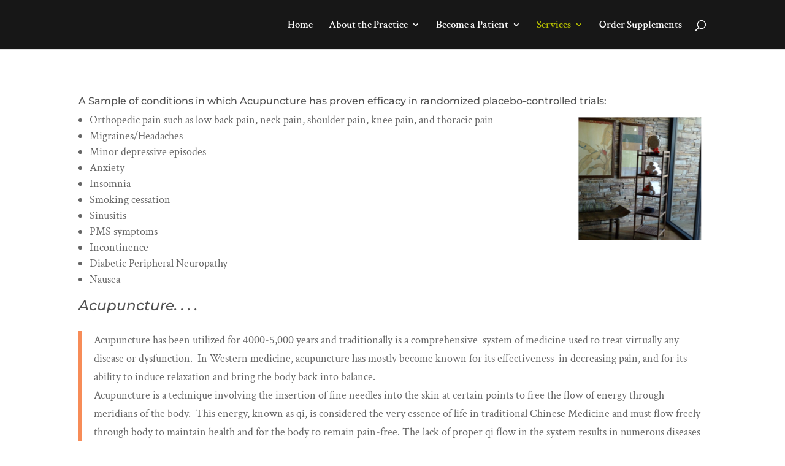

--- FILE ---
content_type: text/css
request_url: https://dramywhittington.com/wp-content/themes/divi-child/style.css?ver=4.27.4
body_size: 71
content:
/*
Theme Name:     Divi Child
Description:    
Author:         Carol Stambaugh
Template:       Divi

(optional values you can add: Theme URI, Author URI, Version, License, License URI, Tags, Text Domain)
*/
